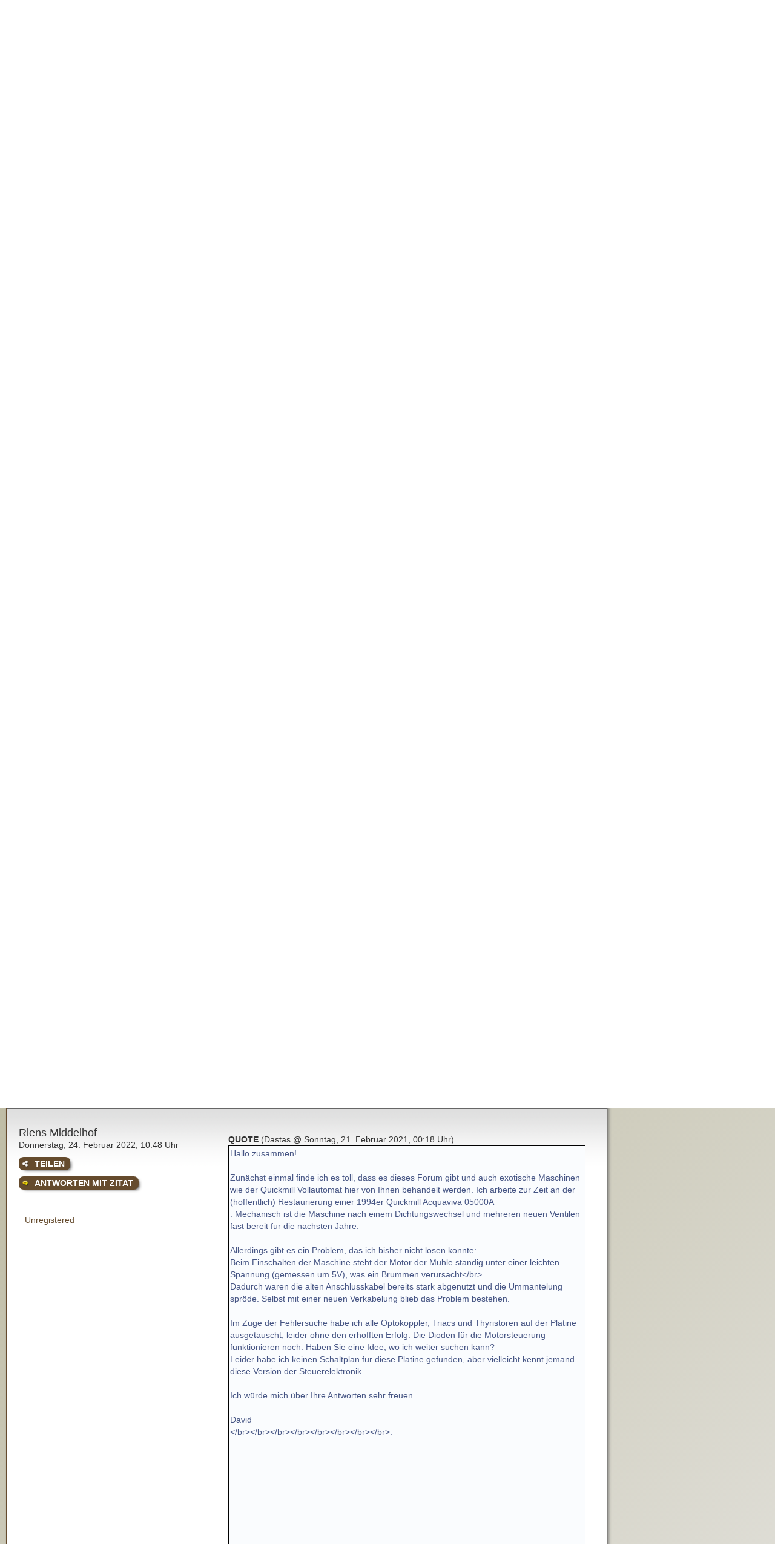

--- FILE ---
content_type: text/html;charset=UTF-8
request_url: https://www.cafetear.org/forums/index.php?s=4b5ea74b7f94e9a3eb7583d57209abb8&showtopic=51846&st=0&
body_size: 11479
content:
<!doctype html>
<html xmlns="http://www.w3.org/1999/xhtml" xml:lang="de" lang="de">
  <head>       
    <title>Kaffeevollautomaten.org | Quickmill 05000A - Motor der Mühle brummt  (Reparatur &amp; Wartung &gt;&gt; Quickmill)</title>
<meta name="keywords" content="kaffeevollautomaten, kaffeevollautomat, jura, saeco, aeg, kaffee, vollautomat, kaffeebohnen, wartung, reparatur, tipps, tests, preisvergleich, hinweise, anleitungen, kaffeemaschine, kaffeemaschinen" />
<meta name="description" content="Forum für Besitzer von Kaffee-Vollautomaten aller Hersteller (z.B. Jura, Saeco, AEG) mit Tests, Tipps, Wartungshinweisen, Preisvergleich und Reparaturanleitungen" />
<meta name="author" content="Kaffeevollautomaten.org" />
<meta name="publisher" content="Kaffeevollautomaten.org" />
<meta name="copyright" content="Kaffeevollautomaten.org" />
<meta name="robots" content="INDEX,FOLLOW" />
<meta name="viewport" content="width=device-width, initial-scale=1.0">
<meta http-equiv="content-type" content="text/html; charset=utf-8" />
<link rel="icon" href="/favicon.ico" type="image/vnd.microsoft.icon">
<link rel="apple-touch-icon" sizes="129x129" href="/bilder/apple-touch-icon.png">
<meta property="og:image:secure_url" content="https://www.kaffeevollautomaten.org/bilder/kaffeevollautomaten300x300.png" />
<meta property="og:type" content="website" />
<meta property="fb:pages" content="183163491864246" />
<script> window.fbAsyncInit = function() { FB.init({ appId: "665420673918673", autoLogAppEvents: true,  xfbml: true, version: "v3.3" }); }; </script><script async defer src="https://connect.facebook.net/en_US/sdk.js"></script>
      
    <style>
      html { background: linear-gradient(135deg, #d3d1c3 0%,#b7b498 24%,#e7e6e3 84%); height: 100%; width: 100%; }
      body { background: transparent url(/bilder/laden.gif) center center no-repeat; height: 100%; width: 100%; }
      footer, #ipbOuterWrap, #mainmenuMobile { display: none; }
    </style>
  </head> 
  <body>
    <div id="mainmenuMobile">
					<ul class="level0 levelid_root submenuAktiv">
					  <li class="mm_forum aktiv aktiv-forum">
						<a href="/forums/" class="mm_forum aktiv aktiv-forum">Forum</a>
						<a onclick="mmMobile( this, 'up', 'forum')" data-ebene="0" class="hassub">&nbsp;</a>
					  </li>
					  <li class="mm_maschinen ">
						<a href="/kaffeemaschinen/" class="mm_maschinen ">Maschinen</a>
						<a onclick="mmMobile( this, 'up', 'hersteller')" data-ebene="0" class="hassub">&nbsp;</a>
					  </li>
					  <li class="mm_roestereien ">
						<a href="/roestereien/" class="mm_roestereien ">Kaffee</a>
 						<a onclick="mmMobile( this, 'up', 'kaffee')" data-ebene="0" class="hassub">&nbsp;</a>
					  </li>
					  <li class="mm_news ">
						<a href="/news/" class="mm_news ">News</a>
 						<a onclick="mmMobile( this, 'up', 'news')" data-ebene="0" class="hasnosub">&nbsp;</a>
					  </li>
					  <!--
					  <li class="mm_meinkv ">
						<a href="/meinkv/" class="hasnosub mm_meinkv " style="padding-right: 20%;">Bewertungen</a>
					  </li>
					  -->
					</ul>
					<ul class="level1 levelid_hersteller" style=""><li><a onclick="mmMobile( this, 'down', 'root')" data-ebene="1" class="hasnosub levelDown">zurück</a></li><li>
							<a href="/kaffeemaschinen/aeg/" style="background-image: url(/kaffeemaschinen/aeg/aeg.gif)" class="hasnosub">AEG</a>
						</li><li>
							<a href="/kaffeemaschinen/alfi/" style="background-image: url(/kaffeemaschinen/alfi/alfi.gif)" class="hasnosub">alfi</a>
						</li><li>
							<a href="/kaffeemaschinen/ariston/" style="background-image: url(/kaffeemaschinen/ariston/ariston.gif)" class="hasnosub">Ariston</a>
						</li><li>
							<a href="/kaffeemaschinen/atag/" style="background-image: url(/kaffeemaschinen/atag/atag.png)" class="hasnosub">ATAG</a>
						</li><li>
							<a href="/kaffeemaschinen/bauknecht/" style="background-image: url(/kaffeemaschinen/bauknecht/bauknecht.gif)" class="hasnosub">Bauknecht</a>
						</li><li>
							<a href="/kaffeemaschinen/bezzera/" style="background-image: url(/kaffeemaschinen/bezzera/bezzera-logo.png)" class="hasnosub">Bezzera</a>
						</li><li>
							<a href="/kaffeemaschinen/bomann/" style="background-image: url(/kaffeemaschinen/bomann/bomann.gif)" class="hasnosub">Bomann</a>
						</li><li>
							<a href="/kaffeemaschinen/bosch/" style="background-image: url(/kaffeemaschinen/bosch/bosch.gif)" class="hasnosub">Bosch</a>
						</li><li>
							<a href="/kaffeemaschinen/bravilor-bonamat/" style="background-image: url(/kaffeemaschinen/bravilor-bonamat/bravillor-bonamat.png)" class="hasnosub">Bravilor Bonamat</a>
						</li><li>
							<a href="/kaffeemaschinen/breville/" style="background-image: url(/kaffeemaschinen/breville/breville.png)" class="hasnosub">Breville</a>
						</li><li>
							<a href="/kaffeemaschinen/cafe_bonitas/" style="background-image: url(/kaffeemaschinen/cafe_bonitas/cafe-bonitas.gif)" class="hasnosub">Café Bonitas</a>
						</li><li>
							<a href="/kaffeemaschinen/cafection/" style="background-image: url(/kaffeemaschinen/cafection/cafection.png)" class="hasnosub">Cafection</a>
						</li><li>
							<a href="/kaffeemaschinen/carimali/" style="background-image: url(/kaffeemaschinen/carimali/carimali.png)" class="hasnosub">Carimali</a>
						</li><li>
							<a href="/kaffeemaschinen/clatronic/" style="background-image: url(/kaffeemaschinen/clatronic/clatronic.gif)" class="hasnosub">Clatronic</a>
						</li><li>
							<a href="/kaffeemaschinen/coffema/" style="background-image: url(/kaffeemaschinen/coffema/coffema.gif)" class="hasnosub">Coffema</a>
						</li><li>
							<a href="/kaffeemaschinen/delonghi/" style="background-image: url(/kaffeemaschinen/delonghi/delonghi.gif)" class="hasnosub">DeLonghi</a>
						</li><li>
							<a href="/kaffeemaschinen/dr-coffee/" style="background-image: url(/kaffeemaschinen/dr-coffee/dr-coffee.png)" class="hasnosub">Dr. Coffee</a>
						</li><li>
							<a href="/kaffeemaschinen/egro/" style="background-image: url(/kaffeemaschinen/egro/egro.png)" class="hasnosub">Egro</a>
						</li><li>
							<a href="/kaffeemaschinen/eversys/" style="background-image: url(/kaffeemaschinen/eversys/eversys.png)" class="hasnosub">Eversys</a>
						</li><li>
							<a href="/kaffeemaschinen/faema/" style="background-image: url(/kaffeemaschinen/faema/faema.gif)" class="hasnosub">Faema</a>
						</li><li>
							<a href="/kaffeemaschinen/franke_bremer/" style="background-image: url(/kaffeemaschinen/franke_bremer/franke.gif)" class="hasnosub">Franke Bremer</a>
						</li><li>
							<a href="/kaffeemaschinen/g3_ferrari/" style="background-image: url(/kaffeemaschinen/g3_ferrari/g3ferrari.gif)" class="hasnosub">G3 Ferrari</a>
						</li><li>
							<a href="/kaffeemaschinen/gaggenau/" style="background-image: url(/kaffeemaschinen/gaggenau/gaggenau.gif)" class="hasnosub">Gaggenau</a>
						</li><li>
							<a href="/kaffeemaschinen/gaggia/" style="background-image: url(/kaffeemaschinen/gaggia/gaggia.gif)" class="hasnosub">Gaggia</a>
						</li><li>
							<a href="/kaffeemaschinen/gorenje/" style="background-image: url(/kaffeemaschinen/gorenje/gorenje.gif)" class="hasnosub">Gorenje</a>
						</li><li>
							<a href="/kaffeemaschinen/heru/" style="background-image: url(/kaffeemaschinen/heru/heru.gif)" class="hasnosub">Heru</a>
						</li><li>
							<a href="/kaffeemaschinen/hgz/" style="background-image: url(/kaffeemaschinen/hgz/hgz.gif)" class="hasnosub">HGZ</a>
						</li><li>
							<a href="/kaffeemaschinen/hlf/" style="background-image: url(/kaffeemaschinen/hlf/hlf.png)" class="hasnosub">HLF</a>
						</li><li>
							<a href="/kaffeemaschinen/illy/" style="background-image: url(/kaffeemaschinen/illy/illy.gif)" class="hasnosub">illy</a>
						</li><li>
							<a href="/kaffeemaschinen/jetinno/" style="background-image: url(/kaffeemaschinen/jetinno/jetinno.png)" class="hasnosub">Jetinno</a>
						</li><li>
							<a href="/kaffeemaschinen/jura/" style="background-image: url(/kaffeemaschinen/jura/jura.gif)" class="hasnosub">Jura</a>
						</li><li>
							<a href="/kaffeemaschinen/kaffeepartner/" style="background-image: url(/kaffeemaschinen/kaffeepartner/kaffeepartner.gif)" class="hasnosub">KaffeePartner</a>
						</li><li>
							<a href="/kaffeemaschinen/kalerm/" style="background-image: url(/kaffeemaschinen/kalerm/kalerm.png)" class="hasnosub">Kalerm</a>
						</li><li>
							<a href="/kaffeemaschinen/kitchen_aid/" style="background-image: url(/kaffeemaschinen/kitchen_aid/kitchenaid.gif)" class="hasnosub">Kitchen Aid</a>
						</li><li>
							<a href="/kaffeemaschinen/krups/" style="background-image: url(/kaffeemaschinen/krups/krups.gif)" class="hasnosub">Krups</a>
						</li><li>
							<a href="/kaffeemaschinen/kueppersbusch/" style="background-image: url(/kaffeemaschinen/kueppersbusch/kueppersbusch.gif)" class="hasnosub">Küppersbusch</a>
						</li><li>
							<a href="/kaffeemaschinen/la-marzocco/" style="background-image: url(/kaffeemaschinen/la-marzocco/la-marzocco.png)" class="hasnosub">La Marzocco</a>
						</li><li>
							<a href="/kaffeemaschinen/la-rhea/" style="background-image: url(/kaffeemaschinen/la-rhea/la-rhea.png)" class="hasnosub">la Rhea</a>
						</li><li>
							<a href="/kaffeemaschinen/la_san_marco/" style="background-image: url(/kaffeemaschinen/la_san_marco/lasanmarco.gif)" class="hasnosub">La San Marco</a>
						</li><li>
							<a href="/kaffeemaschinen/lacimbali/" style="background-image: url(/kaffeemaschinen/lacimbali/lacimbali.gif)" class="hasnosub">LaCimbali</a>
						</li><li>
							<a href="/kaffeemaschinen/macchiavalley/" style="background-image: url(/kaffeemaschinen/macchiavalley/macchiavalley.gif)" class="hasnosub">Macchiavalley</a>
						</li><li>
							<a href="/kaffeemaschinen/magister-sistema-caffe/" style="background-image: url(/kaffeemaschinen/magister-sistema-caffe/magister.png)" class="hasnosub">Magister</a>
						</li><li>
							<a href="/kaffeemaschinen/melitta/" style="background-image: url(/kaffeemaschinen/melitta/melitta.gif)" class="hasnosub">Melitta</a>
						</li><li>
							<a href="/kaffeemaschinen/merol/" style="background-image: url(/kaffeemaschinen/merol/merol.png)" class="hasnosub">Merol</a>
						</li><li>
							<a href="/kaffeemaschinen/miele/" style="background-image: url(/kaffeemaschinen/miele/miele.gif)" class="hasnosub">Miele</a>
						</li><li>
							<a href="/kaffeemaschinen/necta/" style="background-image: url(/kaffeemaschinen/necta/necta.png)" class="hasnosub">Necta</a>
						</li><li>
							<a href="/kaffeemaschinen/neff/" style="background-image: url(/kaffeemaschinen/neff/neff.gif)" class="hasnosub">Neff</a>
						</li><li>
							<a href="/kaffeemaschinen/nivona/" style="background-image: url(/kaffeemaschinen/nivona/nivona.gif)" class="hasnosub">Nivona</a>
						</li><li>
							<a href="/kaffeemaschinen/panasonic/" style="background-image: url(/kaffeemaschinen/panasonic/panasonic.gif)" class="hasnosub">Panasonic</a>
						</li><li>
							<a href="/kaffeemaschinen/philips/" style="background-image: url(/kaffeemaschinen/philips/philips.gif)" class="hasnosub">Philips</a>
						</li><li>
							<a href="/kaffeemaschinen/poccino/" style="background-image: url(/kaffeemaschinen/poccino/poccino.gif)" class="hasnosub">Poccino</a>
						</li><li>
							<a href="/kaffeemaschinen/quick_mill/" style="background-image: url(/kaffeemaschinen/quick_mill/quick_mill.gif)" class="hasnosub">Quick Mill</a>
						</li><li>
							<a href="/kaffeemaschinen/rancilio/" style="background-image: url(/kaffeemaschinen/rancilio/5d62eb2e473595ee700927012fa135fe.png)" class="hasnosub">Rancilio</a>
						</li><li>
							<a href="/kaffeemaschinen/rocket/" style="background-image: url(/kaffeemaschinen/rocket/Screenshot2020-12-08130637.png)" class="hasnosub">Rocket</a>
						</li><li>
							<a href="/kaffeemaschinen/rotel/" style="background-image: url(/kaffeemaschinen/rotel/rotel.gif)" class="hasnosub">Rotel</a>
						</li><li>
							<a href="/kaffeemaschinen/rowenta/" style="background-image: url(/kaffeemaschinen/rowenta/rowenta.gif)" class="hasnosub">Rowenta</a>
						</li><li>
							<a href="/kaffeemaschinen/russell_hobbs/" style="background-image: url(/kaffeemaschinen/russell_hobbs/russellhobbs.gif)" class="hasnosub">Russell Hobbs</a>
						</li><li>
							<a href="/kaffeemaschinen/saeco/" style="background-image: url(/kaffeemaschinen/saeco/saeco.gif)" class="hasnosub">Saeco</a>
						</li><li>
							<a href="/kaffeemaschinen/schaerer/" style="background-image: url(/kaffeemaschinen/schaerer/schaerer.gif)" class="hasnosub">Schaerer</a>
						</li><li>
							<a href="/kaffeemaschinen/servomat_steigler__rheavendors/" style="background-image: url(/kaffeemaschinen/servomat_steigler__rheavendors/servomat-steigler_rheavendors.gif)" class="hasnosub">Servomat Steigler / Rheavendors</a>
						</li><li>
							<a href="/kaffeemaschinen/severin/" style="background-image: url(/kaffeemaschinen/severin/severin.gif)" class="hasnosub">Severin</a>
						</li><li>
							<a href="/kaffeemaschinen/siemens/" style="background-image: url(/kaffeemaschinen/siemens/siemens.gif)" class="hasnosub">Siemens</a>
						</li><li>
							<a href="/kaffeemaschinen/simonelli/" style="background-image: url(/kaffeemaschinen/simonelli/simonelli.gif)" class="hasnosub">Simonelli</a>
						</li><li>
							<a href="/kaffeemaschinen/solac/" style="background-image: url(/kaffeemaschinen/solac/solac.gif)" class="hasnosub">solac</a>
						</li><li>
							<a href="/kaffeemaschinen/solis/" style="background-image: url(/kaffeemaschinen/solis/solis.gif)" class="hasnosub">Solis</a>
						</li><li>
							<a href="/kaffeemaschinen/spengler/" style="background-image: url(/kaffeemaschinen/spengler/spengler.png)" class="hasnosub">Spengler</a>
						</li><li>
							<a href="/kaffeemaschinen/spidem/" style="background-image: url(/kaffeemaschinen/spidem/spidem.gif)" class="hasnosub">Spidem</a>
						</li><li>
							<a href="/kaffeemaschinen/tchibo/" style="background-image: url(/kaffeemaschinen/tchibo/tchibo.png)" class="hasnosub">Tchibo</a>
						</li><li>
							<a href="/kaffeemaschinen/thermoplan/" style="background-image: url(/kaffeemaschinen/thermoplan/thermoplan.gif)" class="hasnosub">Thermoplan</a>
						</li><li>
							<a href="/kaffeemaschinen/turmix/" style="background-image: url(/kaffeemaschinen/turmix/turmix.gif)" class="hasnosub">Turmix</a>
						</li><li>
							<a href="/kaffeemaschinen/unold/" style="background-image: url(/kaffeemaschinen/unold/unold.gif)" class="hasnosub">Unold</a>
						</li><li>
							<a href="/kaffeemaschinen/vki/" style="background-image: url(/kaffeemaschinen/vki/vki.png)" class="hasnosub">VKI</a>
						</li><li>
							<a href="/kaffeemaschinen/wega/" style="background-image: url(/kaffeemaschinen/wega/wega.gif)" class="hasnosub">Wega</a>
						</li><li>
							<a href="/kaffeemaschinen/wik/" style="background-image: url(/kaffeemaschinen/wik/wik.gif)" class="hasnosub">WIK</a>
						</li><li>
							<a href="/kaffeemaschinen/wittenborg/" style="background-image: url(/kaffeemaschinen/wittenborg/wittenborg.gif)" class="hasnosub">Wittenborg</a>
						</li><li>
							<a href="/kaffeemaschinen/wmf/" style="background-image: url(/kaffeemaschinen/wmf/wmf.gif)" class="hasnosub">WMF</a>
						</li></ul><ul class="level1 levelid_kaffee" style=""><li><a onclick="mmMobile( this, 'down', 'root')" data-ebene="1" class="hasnosub levelDown">zurück</a></li><li>
							<a href="/roestereien/index.php?c=A" class="hasnosub">Röstereien mit A&#8230;</a>
						</li><li>
							<a href="/roestereien/index.php?c=B" class="hasnosub">Röstereien mit B&#8230;</a>
						</li><li>
							<a href="/roestereien/index.php?c=C" class="hasnosub">Röstereien mit C&#8230;</a>
						</li><li>
							<a href="/roestereien/index.php?c=D" class="hasnosub">Röstereien mit D&#8230;</a>
						</li><li>
							<a href="/roestereien/index.php?c=E" class="hasnosub">Röstereien mit E&#8230;</a>
						</li><li>
							<a href="/roestereien/index.php?c=F" class="hasnosub">Röstereien mit F&#8230;</a>
						</li><li>
							<a href="/roestereien/index.php?c=G" class="hasnosub">Röstereien mit G&#8230;</a>
						</li><li>
							<a href="/roestereien/index.php?c=H" class="hasnosub">Röstereien mit H&#8230;</a>
						</li><li>
							<a href="/roestereien/index.php?c=I" class="hasnosub">Röstereien mit I&#8230;</a>
						</li><li>
							<a href="/roestereien/index.php?c=J" class="hasnosub">Röstereien mit J&#8230;</a>
						</li><li>
							<a href="/roestereien/index.php?c=K" class="hasnosub">Röstereien mit K&#8230;</a>
						</li><li>
							<a href="/roestereien/index.php?c=L" class="hasnosub">Röstereien mit L&#8230;</a>
						</li><li>
							<a href="/roestereien/index.php?c=M" class="hasnosub">Röstereien mit M&#8230;</a>
						</li><li>
							<a href="/roestereien/index.php?c=N" class="hasnosub">Röstereien mit N&#8230;</a>
						</li><li>
							<a href="/roestereien/index.php?c=O" class="hasnosub">Röstereien mit O&#8230;</a>
						</li><li>
							<a href="/roestereien/index.php?c=P" class="hasnosub">Röstereien mit P&#8230;</a>
						</li><li>
							<a href="/roestereien/index.php?c=Q" class="hasnosub">Röstereien mit Q&#8230;</a>
						</li><li>
							<a href="/roestereien/index.php?c=R" class="hasnosub">Röstereien mit R&#8230;</a>
						</li><li>
							<a href="/roestereien/index.php?c=S" class="hasnosub">Röstereien mit S&#8230;</a>
						</li><li>
							<a href="/roestereien/index.php?c=T" class="hasnosub">Röstereien mit T&#8230;</a>
						</li><li>
							<a href="/roestereien/index.php?c=U" class="hasnosub">Röstereien mit U&#8230;</a>
						</li><li>
							<a href="/roestereien/index.php?c=V" class="hasnosub">Röstereien mit V&#8230;</a>
						</li><li>
							<a href="/roestereien/index.php?c=W" class="hasnosub">Röstereien mit W&#8230;</a>
						</li><li>
							<a href="/roestereien/index.php?c=X" class="hasnosub">Röstereien mit X&#8230;</a>
						</li><li>
							<a href="/roestereien/index.php?c=Y" class="hasnosub">Röstereien mit Y&#8230;</a>
						</li><li>
							<a href="/roestereien/index.php?c=Z" class="hasnosub">Röstereien mit Z&#8230;</a>
						</li><li>
							<a href="/roestereien/index.php?c=0" class="hasnosub">Röstereien mit 123&#8230;</a>
						</li></ul><ul class="level1 levelid_forum" style="display: none;"><li><a onclick="mmMobile( this, 'down', 'root')" data-ebene="1" class="hasnosub levelDown">zurück</a></li><li>
							<a href="https://www.kaffeevollautomaten.org/forums/index.php?s=2522f27ee472cab61ef7c2f366099ad7&amp;c=3">Tipps &amp; Fragen</a>
  						  	<a onclick="mmMobile( this, 'up', '3')" data-ebene="1" class="hassub">&nbsp;</a>						
						</li><li>
							<a href="https://www.kaffeevollautomaten.org/forums/index.php?s=2522f27ee472cab61ef7c2f366099ad7&amp;c=2">Empfehlungen und Erfahrungen</a>
  						  	<a onclick="mmMobile( this, 'up', '2')" data-ebene="1" class="hassub">&nbsp;</a>						
						</li><li>
							<a href="https://www.kaffeevollautomaten.org/forums/index.php?s=2522f27ee472cab61ef7c2f366099ad7&amp;c=4">Reparatur &amp; Wartung</a>
  						  	<a onclick="mmMobile( this, 'up', '4')" data-ebene="1" class="hassub">&nbsp;</a>						
						</li><li>
							<a href="https://www.kaffeevollautomaten.org/forums/index.php?s=2522f27ee472cab61ef7c2f366099ad7&amp;c=5">Kummerkasten</a>
  						  	<a onclick="mmMobile( this, 'up', '5')" data-ebene="1" class="hassub">&nbsp;</a>						
						</li></ul><ul class="level2 levelid_3" style="">  <li><a onclick="mmMobile( this, 'down', 'forum')" data-ebene="2" class="hasnosub levelDown">zurück</a></li>  <li><a href="https://www.kaffeevollautomaten.org/forums/index.php?s=2522f27ee472cab61ef7c2f366099ad7&amp;showforum=5" class="hasnosub" style="">Allgemein</a></li>  <li><a href="https://www.kaffeevollautomaten.org/forums/index.php?s=2522f27ee472cab61ef7c2f366099ad7&amp;showforum=6" class="hasnosub" style="">Kaffee &amp; Konsorten</a></li>  <li><a href="https://www.kaffeevollautomaten.org/forums/index.php?s=2522f27ee472cab61ef7c2f366099ad7&amp;showforum=7" class="hasnosub" style="">Wasser &amp; Kalk</a></li>  <li><a href="https://www.kaffeevollautomaten.org/forums/index.php?s=2522f27ee472cab61ef7c2f366099ad7&amp;showforum=8" class="hasnosub" style="">Milch &amp; Aufschäumen</a></li>  <li><a href="https://www.kaffeevollautomaten.org/forums/index.php?s=2522f27ee472cab61ef7c2f366099ad7&amp;showforum=9" class="hasnosub" style="">Form &amp; Farbe</a></li>  <li><a href="https://www.kaffeevollautomaten.org/forums/index.php?s=2522f27ee472cab61ef7c2f366099ad7&amp;showforum=19" class="hasnosub" style="">Reinigung &amp; Pflege</a></li>  <li><a href="https://www.kaffeevollautomaten.org/forums/index.php?s=2522f27ee472cab61ef7c2f366099ad7&amp;showforum=18" class="hasnosub" style="">Tipps zum Kaufen und Verkaufen</a></li></ul><ul class="level2 levelid_2" style="">  <li><a onclick="mmMobile( this, 'down', 'forum')" data-ebene="2" class="hasnosub levelDown">zurück</a></li>  <li><a href="https://www.kaffeevollautomaten.org/forums/index.php?s=2522f27ee472cab61ef7c2f366099ad7&amp;showforum=2" class="hasnosub" style="">Allgemein</a></li>  <li><a href="https://www.kaffeevollautomaten.org/forums/index.php?s=2522f27ee472cab61ef7c2f366099ad7&amp;showforum=4" class="hasnosub" style="">AEG</a></li>  <li><a href="https://www.kaffeevollautomaten.org/forums/index.php?s=2522f27ee472cab61ef7c2f366099ad7&amp;showforum=3" class="hasnosub" style="">DeLonghi</a></li>  <li><a href="https://www.kaffeevollautomaten.org/forums/index.php?s=2522f27ee472cab61ef7c2f366099ad7&amp;showforum=23" class="hasnosub" style="">Gaggia</a></li>  <li><a href="https://www.kaffeevollautomaten.org/forums/index.php?s=2522f27ee472cab61ef7c2f366099ad7&amp;showforum=24" class="hasnosub" style="">Jura</a></li>  <li><a href="https://www.kaffeevollautomaten.org/forums/index.php?s=2522f27ee472cab61ef7c2f366099ad7&amp;showforum=25" class="hasnosub" style="">Krups</a></li>  <li><a href="https://www.kaffeevollautomaten.org/forums/index.php?s=2522f27ee472cab61ef7c2f366099ad7&amp;showforum=32" class="hasnosub" style="">Melitta</a></li>  <li><a href="https://www.kaffeevollautomaten.org/forums/index.php?s=2522f27ee472cab61ef7c2f366099ad7&amp;showforum=26" class="hasnosub" style="">Nivona</a></li>  <li><a href="https://www.kaffeevollautomaten.org/forums/index.php?s=2522f27ee472cab61ef7c2f366099ad7&amp;showforum=30" class="hasnosub" style="">Quickmill</a></li>  <li><a href="https://www.kaffeevollautomaten.org/forums/index.php?s=2522f27ee472cab61ef7c2f366099ad7&amp;showforum=27" class="hasnosub" style="">Saeco</a></li>  <li><a href="https://www.kaffeevollautomaten.org/forums/index.php?s=2522f27ee472cab61ef7c2f366099ad7&amp;showforum=28" class="hasnosub" style="">Siemens</a></li>  <li><a href="https://www.kaffeevollautomaten.org/forums/index.php?s=2522f27ee472cab61ef7c2f366099ad7&amp;showforum=29" class="hasnosub" style="">Sonstige</a></li></ul><ul class="level2 levelid_4" style="">  <li><a onclick="mmMobile( this, 'down', 'forum')" data-ebene="2" class="hasnosub levelDown">zurück</a></li>  <li><a href="https://www.kaffeevollautomaten.org/forums/index.php?s=2522f27ee472cab61ef7c2f366099ad7&amp;showforum=10" class="hasnosub" style="">Allgemein</a></li>  <li><a href="https://www.kaffeevollautomaten.org/forums/index.php?s=2522f27ee472cab61ef7c2f366099ad7&amp;showforum=11" class="hasnosub" style="">AEG</a></li>  <li><a href="https://www.kaffeevollautomaten.org/forums/index.php?s=2522f27ee472cab61ef7c2f366099ad7&amp;showforum=12" class="hasnosub" style="">DeLonghi</a></li>  <li><a href="https://www.kaffeevollautomaten.org/forums/index.php?s=2522f27ee472cab61ef7c2f366099ad7&amp;showforum=20" class="hasnosub" style="">Gaggia</a></li>  <li><a href="https://www.kaffeevollautomaten.org/forums/index.php?s=2522f27ee472cab61ef7c2f366099ad7&amp;showforum=13" class="hasnosub" style="">Jura</a></li>  <li><a href="https://www.kaffeevollautomaten.org/forums/index.php?s=2522f27ee472cab61ef7c2f366099ad7&amp;showforum=14" class="hasnosub" style="">Krups</a></li>  <li><a href="https://www.kaffeevollautomaten.org/forums/index.php?s=2522f27ee472cab61ef7c2f366099ad7&amp;showforum=33" class="hasnosub" style="">Melitta</a></li>  <li><a href="https://www.kaffeevollautomaten.org/forums/index.php?s=2522f27ee472cab61ef7c2f366099ad7&amp;showforum=21" class="hasnosub" style="">Nivona</a></li>  <li><a href="https://www.kaffeevollautomaten.org/forums/index.php?s=2522f27ee472cab61ef7c2f366099ad7&amp;showforum=31" class="hasnosub" style="">Quickmill</a></li>  <li><a href="https://www.kaffeevollautomaten.org/forums/index.php?s=2522f27ee472cab61ef7c2f366099ad7&amp;showforum=15" class="hasnosub" style="">Saeco</a></li>  <li><a href="https://www.kaffeevollautomaten.org/forums/index.php?s=2522f27ee472cab61ef7c2f366099ad7&amp;showforum=16" class="hasnosub" style="">Siemens</a></li>  <li><a href="https://www.kaffeevollautomaten.org/forums/index.php?s=2522f27ee472cab61ef7c2f366099ad7&amp;showforum=17" class="hasnosub" style="">Sonstige</a></li></ul><ul class="level2 levelid_5" style="">  <li><a onclick="mmMobile( this, 'down', 'forum')" data-ebene="2" class="hasnosub levelDown">zurück</a></li>  <li><a href="https://www.kaffeevollautomaten.org/forums/index.php?s=2522f27ee472cab61ef7c2f366099ad7&amp;showforum=22" class="hasnosub" style="">Fragen, Wünsche, Anregungen</a></li></ul>                    

				</div>
    <div id="ipbOuterWrap">
      <!-- <div class="ad_right"><ins class="adsbygoogle" style="display:block" data-ad-client="ca-pub-8088580195552786" data-ad-slot="1874418092" data-ad-format="auto" data-full-width-responsive="true"></ins></div> -->
      <div id="ipbInnerWrap">
        <header>
          <script>
					function buddy_pop() { window.open("index.php?act=buddy&s=2522f27ee472cab61ef7c2f366099ad7","BrowserBuddy","width=250,height=500,resizable=yes,scrollbars=yes"); }
					function chat_pop(cw,ch)  { window.open("index.php?s=2522f27ee472cab61ef7c2f366099ad7&act=chat&pop=1","Chat","width="+cw+",height="+ch+",resizable=yes,scrollbars=yes"); }
					function multi_page_jump( url_bit, total_posts, per_page ) {
						pages = 1; cur_st = parseInt("0"); cur_page  = 1;
						if ( total_posts % per_page == 0 ) { pages = total_posts / per_page; }
						 else { pages = Math.ceil( total_posts / per_page ); }
						msg = "Bitte gib eine Seitennummer ein zwischen 1 und" + " " + pages;
						if ( cur_st > 0 ) { cur_page = cur_st / per_page; cur_page = cur_page -1; }
						show_page = 1;
						if ( cur_page < pages )  { show_page = cur_page + 1; }
						if ( cur_page >= pages ) { show_page = cur_page - 1; }
						 else { show_page = cur_page + 1; }
						userPage = prompt( msg, show_page );
						if ( userPage > 0  ) {
							if ( userPage < 1 )     {    userPage = 1;  }
							if ( userPage > pages ) { userPage = pages; }
							if ( userPage == 1 )    {     start = 0;    }
							else { start = (userPage - 1) * per_page; }
							window.location = url_bit + "&st=" + start;
						}
					}
				</script>		 
				<div class="container">
					<div id="topwrap">
						<div class="row hidden-md hidden-lg" id="mobilemenu">
						  <div class="col-xs-6 vollautomat" id="mobilemenuhome" onclick="document.location='https://www.kaffeevollautomaten.org'"></div>
						  <div class="col-xs-1 pull-right" id="mobilemenuicon"></div>
						  <div class="col-xs-1 pull-right" id="mobilesucheicon"></div>
						  <div class="col-xs-1 pull-right" id="mobilemembericon"></div>
						</div>
	
						<div class="row" id="member_bar">
							<script>
				var TOvergleich;
				
				function Vergleich(act) {
				 var tag = document.getElementById("vergleich");
				
				 if(act==1) {
					tag.className = "vergleich_an";
					window.clearTimeout(TOvergleich);
				 } else {
					TOvergleich = window.setTimeout("VergleichAusblenden()", 500);
				 }
				}
				
				function VergleichAusblenden() {
				 var tag = document.getElementById("vergleich");
				 tag.className = "vergleich_aus";
				}
				</script>
			   <div class="col-md-12 col-xs-12" id="userlinks">
				   <ul style="width: 100%; padding-right: 2em;">
					 <li id="user"><a href="https://www.kaffeevollautomaten.org/forums/index.php?s=2522f27ee472cab61ef7c2f366099ad7&amp;act=Reg&amp;CODE=00">Willkommen Gast</a></li>
					 <li><a href="https://www.kaffeevollautomaten.org/forums/index.php?s=2522f27ee472cab61ef7c2f366099ad7&amp;act=Login&amp;CODE=00">Einloggen</a></li>
					 <li><a href="https://www.kaffeevollautomaten.org/forums/index.php?s=2522f27ee472cab61ef7c2f366099ad7&amp;act=Reg&amp;CODE=00">Registrieren</a></li>
                     <li style="float:right;"><a href="https://www.buymeacoffee.com/bean2cup" target="_blank" style="color:#654b2d!important;" class="btn btn-light btn-sm">Buy me a coffee</a></li>                     
				   </ul>
			   </div>
						</div>
						
						<div class="row" style="max-width: 992px;">
						  <div id="logo" class="col-md-4 col-xs-12 hidden-xs hidden-sm">
							<a href="https://www.kaffeevollautomaten.org"><img src="/bilder/vollautomat.png" alt="Kaffeevollautomaten.org" title="Kaffeevollautomaten.org Startseite" /></a>
						  </div>
						  <div id="suche" class="col-md-8 col-xs-12 suche hidden-xs hidden-sm text-center">
							  <form action="/forums/index.php?act=Search&amp;CODE=01" method="post" name="h_sForm">
					<div>
						<input placeholder="Forenbeitrag suchen" type="text" maxlength="100" id="forenbeitrag_suchen" name="keywords" /><button type="submit" title="Suche"></button>
						<a href="/forums/index.php?act=Search&amp;f=">Erweiterte Suche</a>
						 <input type="hidden" name="prune" value="0" />
								<input type="hidden" name="prune_type" value="newer" />
								<input type="hidden" name="search_in" value="posts" />
								<input type="hidden" name="result_type" value="topics" />
								<input type="hidden" name="sort_key" value="last_post" />
								<input type="hidden" name="sort_order" value="desc" />
								<input type="hidden" name="forums" value="all" />
					</div>
				</form>
						  </div>
						</div>
					</div>
									
					<div class="row" id="suchemobil">
					  <div class="col-xs-12 suche">
						  <form action="/forums/index.php?act=Search&amp;CODE=01" method="post" name="h_sForm">
					<div>
						<input placeholder="Forenbeitrag suchen" type="text" maxlength="100" id="forenbeitrag_suchen" name="keywords" /><button type="submit" title="Suche"></button>
						<a href="/forums/index.php?act=Search&amp;f="><img src="/forums/images/suchoptionen.png" alt="Erweiterte Suche" title="Erweiterte Suche" /></a>
						 <input type="hidden" name="prune" value="0" />
								<input type="hidden" name="prune_type" value="newer" />
								<input type="hidden" name="search_in" value="posts" />
								<input type="hidden" name="result_type" value="topics" />
								<input type="hidden" name="sort_key" value="last_post" />
								<input type="hidden" name="sort_order" value="desc" />
								<input type="hidden" name="forums" value="all" />
					</div>
				</form>
					  </div>
					</div>										
			  </div> 
        </header>
	    <div class="ad_top"><ins class="adsbygoogle" style="display:block" data-ad-client="ca-pub-8088580195552786" data-ad-slot="1874418092" data-ad-format="auto" data-full-width-responsive="true"></ins></div>
        <nav class="hidden-xs hidden-sm" id="mainmenu">
					<div class="row">
					  <div class="col-md-12 col-xs-12">
					    <ul>
						  <li>
						  	<a href="/forums/" class="mm_forum aktiv aktiv-forum">Forum</a>
						  </li>
						  <li>
						  	<a href="/kaffeemaschinen/" class="mm_maschinen ">Maschinen</a>
						  </li>
						  <li>
						    <a href="/roestereien/" class="mm_roestereien ">Kaffee</a>
						  </li>
						  <li>
						    <a href="/news/" class="mm_news ">News</a>
						  </li>
						  <!--
						  <li>
						    <a href="/meinkv/" class="mm_meinkv ">Bewertungen</a>
						  </li>
						  -->
						</ul>
					  </div>				
					</div>					  			    					  			    
				</nav>
        <div id="ipbwrapper">      
          <script>
    <!--
    
    function link_to_post(pid)
    {
    	temp = prompt( "Kopiere den direkten link zu dem Beitrag um ihn in der Zwischenablage zu speichern", "https://www.kaffeevollautomaten.org/forums/index.php?s=2522f27ee472cab61ef7c2f366099ad7&amp;showtopic=51846&view=findpost&p=" + pid );
    	return false;
    }
	
    function copy_link_to_post()
    {
		var post_id = $("#btn_copy_link").data("post_id");

    	hideShareOptions();

		if( !post_id ) {
			return;
		} else {
			prompt( "Kopiere den direkten link zu dem Beitrag um ihn in der Zwischenablage zu speichern", "https://www.kaffeevollautomaten.org/forums/index.php?s=2522f27ee472cab61ef7c2f366099ad7&amp;showtopic=51846&view=findpost&p=" + post_id );
		}

    	return false;
    }

    function spam_post(theURL) {
       if (confirm("Diesen Eintrag als SPAM melden?")) {
          window.location.href=theURL;
       }
    }
	    
    function delete_post(theURL) {
       if (confirm("Bist Du sicher, dass diese Nachricht gelöscht werden soll?")) {
          window.location.href=theURL;
       }
       else {
          alert ("Es wurde keine Aktion ausgeführt");
       } 
    }
    
    function PopUp(url, name, width,height,center,resize,scroll,posleft,postop) {
    if (posleft != 0) { x = posleft }
    if (postop  != 0) { y = postop  }

    if (!scroll) { scroll = 1 }
    if (!resize) { resize = 1 }

    if ((parseInt (navigator.appVersion) >= 4 ) && (center)) {
      X = (screen.width  - width ) / 2;
      Y = (screen.height - height) / 2;
    }
    if (scroll != 0) { scroll = 1 }

    var Win = window.open( url, name, "width="+width+",height="+height+",top="+Y+",left="+X+",resizable="+resize+",scrollbars="+scroll+",location=no,directories=no,status=no,menubar=no,toolbar=no");
	}
	
	function ShowHide(id1, id2) {
	  if (id1 != "") expMenu(id1);
	  if (id2 != "") expMenu(id2);
	}
	
	function expMenu(id) {
	  var itm = null;
	  if (document.getElementById) {
		itm = document.getElementById(id);
	  } else if (document.all){
		itm = document.all[id];
	  } else if (document.layers){
		itm = document.layers[id];
	  }
	
	  if (!itm) {
	   // do nothing
	  }
	  else if (itm.style) {
		if (itm.style.display == "none") { itm.style.display = ""; }
		else { itm.style.display = "none"; }
	  }
	  else { itm.visibility = "show"; }
	}
    //-->
    </script>
<a name="top"></a>


<div class="row navtitle hidden-xs hidden-sm">
    <div class="col-md-12 col-xs-12">
        <ul class="navstrip"><li><a href='https://www.kaffeevollautomaten.org/forums/index.php?s=2522f27ee472cab61ef7c2f366099ad7&amp;act=idx'>&nbsp;</a></li><li><a href='https://www.kaffeevollautomaten.org/forums/index.php?s=2522f27ee472cab61ef7c2f366099ad7&amp;act=SC&amp;c=4'>Reparatur &amp; Wartung</a></li><li><a href='https://www.kaffeevollautomaten.org/forums/index.php?s=2522f27ee472cab61ef7c2f366099ad7&amp;showforum=31'>Quickmill</a></li></ul>
    </div>     
</div>

<div class="row aktionen">
  <div class="col-md-3 col-xs-6">
    <p class="text-center"><a class="btn btn-kv btn-back" style="background-color: #999 !important;" title="zurück" href="https://www.kaffeevollautomaten.org/forums/index.php?s=2522f27ee472cab61ef7c2f366099ad7&amp;showforum=31">zurück</a></p>
  </div>    
  <div class="col-md-3 col-xs-6">
    <p class="text-center"><button type="button" class="btn btn-kv btn-add_reply" onclick="document.location='https://www.kaffeevollautomaten.org/forums/index.php?s=2522f27ee472cab61ef7c2f366099ad7&amp;act=Post&amp;CODE=02&amp;f=31&amp;t=51846'">Antworten</button> <!--IBF.QUICK_REPLY_CLOSED--></p>
  </div>    
  <div class="col-md-3 col-xs-6 pull-right">
    <p class="text-center"><a class="btn btn-kv btn-new_topic" title="Ein neues Thema starten" href="https://www.kaffeevollautomaten.org/forums/index.php?s=2522f27ee472cab61ef7c2f366099ad7&amp;act=Post&amp;CODE=00&amp;f=31">Neuer Beitrag</a></p>
  </div>    
  <div class="col-md-3 col-xs-6 pull-right">
    <p class="text-center"><button type="button" class="btn btn-kv btn-new_poll" onclick="document.location='https://www.kaffeevollautomaten.org/forums/index.php?s=2522f27ee472cab61ef7c2f366099ad7&amp;act=Post&amp;CODE=10&amp;f=31'">Neue Umfrage</button></p>
  </div>    
  
</div>

<div class="row maintitle">
    <div class="col-md-12 col-xs-12">
		<h1>Quickmill 05000A - Motor der Mühle brummt</h1>
        
    </div>    
</div>

<!--{IBF.POLL}--><!--Begin Msg Number 123289-->
					<script type="application/ld+json">{"@context":"http:\/\/schema.org","@type":"DiscussionForumPosting","headline":"Quickmill 05000A - Motor der M\u00fchle brummt","image":"https:\/\/www.kaffeevollautomaten.org\/forums\/uploads\/post-31-1613859504.jpg","genre":"Informational Reviews Instructional","keywords":"Reparatur &amp; Wartung, Quickmill, Quickmill, 05000A, -, Motor, der, M\u00fchle, brummt","wordcount":189,"publisher":{"@type":"Organization","name":"Kaffeevollautomaten.org","logo":{"@type":"ImageObject","url":"https:\/\/www.cafetear.org\/bilder\/kaffeevollautomaten.jpg"}},"url":"https:\/\/www.cafetear.org\/forums\/index.php?showtopic=51846&st=0&#entry123289","datePublished":"2021-02-20","dateCreated":"2021-02-20","dateModified":"2021-02-20","description":"","articleBody":" Hallo zusammen&#33;Erst einmal finde ich es gro\u00dfartig, dass es dieses Forum gibt und auch exotische Maschinen wie die Quickmill Vollautomaten hier von Euch behandelt werden. Ich bin gerade dabei, eine Quickmill Acquaviva 05000A aus dem Jahre 1994 (hoffentlich) wieder fit zu machen.Mechanisch ist die Maschine nach einem Dichtungstausch und diversen neuen Ventilen fast wieder bereit f\u00fcr die n\u00e4chsten Jahre.Allerdings gibt es ein Problem, das ich bisher nicht l\u00f6sen konnte:Beim Einschalten der Maschine steht der Motor der M\u00fchle st\u00e4ndig unter einer leichten Spannung (gemessen um die 5V), was ein Brummen verursacht. Die alten Anschlusskabel waren deswegen bereits stark verschlissen und die Mantelung br\u00fcchig, auch mit neuer Verkabelung besteht das Problem weiterhin.Im Zuge der Fehlersuche habe ich s\u00e4mtliche Optokoppler, Triacs und Thyristoren auf der Platine ersetzt, leider ohne den erhofften Erfolg. Die Dioden f\u00fcr die Motorsteuerung funktionieren noch. H\u00e4ttet Ihr eine Idee, wo ich noch weitersuchen k\u00f6nnte?Leider habe ich f\u00fcr diese Platine keinen Schaltplan gefunden, aber vielleicht kennt ja jemand diese Version der Steuerelektronik.\u00dcber Eure Antworten w\u00fcrde ich mich sehr freuen.David ","author":{"@type":"Person","name":"Dastas"},"mainEntity":{"@type":"Person","name":"Dastas"}}</script>
					<a name="entry123289"></a>
					<div class="row" style="margin: 0; padding: 0;">
						<div class="col-md-4 col-sm-12 singlePostHeader"> 
							<div class="row topic poster">
								<div class="col-md-12 col-sm-6 col-xs-6">
									<!-- POSTED DATE DIV -->
									<h4><a href="https://www.kaffeevollautomaten.org/forums/index.php?s=2522f27ee472cab61ef7c2f366099ad7&amp;showuser=37188">Dastas</a> </h4>
									<p style="postdatum" title="Geschrieben am:">Sonntag, 21. Februar 2021, 00:18 Uhr</p>
									<p class="share"><button type="button" class="btn btn-kv btn-kvSmall btn-share shareButton" data-post_id="123289">teilen</button>  <button type="button"
						data-id="37188" 
						data-name="Dastas" 
						data-email="0"
						data-homepage=""
					class="btn btn-kv btn-kvSmall btn-profile contactButton" >Kontakt</button>    <button type="button" class="btn btn-kv btn-kvSmall btn-quote" onclick="document.location='https://www.kaffeevollautomaten.org/forums/index.php?s=2522f27ee472cab61ef7c2f366099ad7&amp;act=Post&amp;CODE=06&amp;f=31&amp;t=51846&amp;p=123289'">Antworten mit Zitat</button>  </p>
								</div>    
								<div class="col-md-12 col-sm-6 col-xs-6 postdetails">
										<p class="hidden-sm hidden-xs">&nbsp;</p>
										<p style="padding-left: 0;"><img src='https://www.kaffeevollautomaten.org/forums/html/team_icons/kaffeebohne1.png' alt='*' /></p>
										<p>Kaffeetrinker</p>
										
										<p>Gruppe: Mitglieder</p>
										<p>Beiträge: 2</p>
										<p>Mitgliedsnummer.: 37188</p>
										<p>Mitglied seit: 29.01.2020</p>
										
										
										
									</p>
								</div>    
							</div>
						</div>            
						<div class="col-md-8 col-sm-12 singlePost">
							<div class="row topic post">
							  <!-- THE POST 123289 -->
							  <div class="col-md-12 col-xs-12">
								<p class="postcolor"> Hallo zusammen&#33;<br /><br />Erst einmal finde ich es großartig, dass es dieses Forum gibt und auch exotische Maschinen wie die Quickmill Vollautomaten hier von Euch behandelt werden. Ich bin gerade dabei, eine Quickmill Acquaviva 05000A aus dem Jahre 1994 (hoffentlich) wieder fit zu machen.<br />Mechanisch ist die Maschine nach einem Dichtungstausch und diversen neuen Ventilen fast wieder bereit für die nächsten Jahre.<br /><br />Allerdings gibt es ein Problem, das ich bisher nicht lösen konnte:<br />Beim Einschalten der Maschine steht der Motor der Mühle ständig unter einer leichten Spannung (gemessen um die 5V), was ein Brummen verursacht. Die alten Anschlusskabel waren deswegen bereits stark verschlissen und die Mantelung brüchig, auch mit neuer Verkabelung besteht das Problem weiterhin.<br /><br />Im Zuge der Fehlersuche habe ich sämtliche Optokoppler, Triacs und Thyristoren auf der Platine ersetzt, leider ohne den erhofften Erfolg. Die Dioden für die Motorsteuerung funktionieren noch. Hättet Ihr eine Idee, wo ich noch weitersuchen könnte?<br />Leider habe ich für diese Platine keinen Schaltplan gefunden, aber vielleicht kennt ja jemand diese Version der Steuerelektronik.<br /><br />Über Eure Antworten würde ich mich sehr freuen.<br /><br />David<br />   <figure>
	<a href="https://www.kaffeevollautomaten.org/forums/uploads/post-31-1613859504.jpg" target="_blank"><img src="https://www.kaffeevollautomaten.org/forums/uploads/post-31-1613859504.jpg" class="attach" alt="Angefügtes Bild" /></a>
	<!-- <figcaption>Angefügtes Bild</figcaption> -->
</figure> 
</p>
								<p class="signature"></p>
							  </div>    
							</div>
									
							<div class="row topic post">
							  <div class="col-xs-12 text-right">
								<!-- UP -->
								<button type="button" class="btn btn-kv btn-kvSmall btn-top btn-signature btn-icononly"></button>
							  </div>      
							</div>
						  <!-- THE POST -->
						</div>
					</div><!--Begin Msg Number 126217-->
					<script type="application/ld+json">{"@context":"http:\/\/schema.org","@type":"DiscussionForumPosting","headline":"Quickmill 05000A - Motor der M\u00fchle brummt","image":"https:\/\/www.cafetear.org\/bilder\/kaffeevollautomaten.jpg","genre":"Informational Reviews Instructional","keywords":"Reparatur &amp; Wartung, Quickmill, Quickmill, 05000A, -, Motor, der, M\u00fchle, brummt","wordcount":259,"publisher":{"@type":"Organization","name":"Kaffeevollautomaten.org","logo":{"@type":"ImageObject","url":"https:\/\/www.cafetear.org\/bilder\/kaffeevollautomaten.jpg"}},"url":"https:\/\/www.cafetear.org\/forums\/index.php?showtopic=51846&st=0&#entry126217","datePublished":"2021-02-20","dateCreated":"2021-02-20","dateModified":"2021-02-20","description":"","articleBody":"QUOTE (Dastas @ Sonntag, 21. Februar 2021, 00:18 Uhr) Hallo zusammen!Zun\u00e4chst einmal finde ich es toll, dass es dieses Forum gibt und auch exotische Maschinen wie der Quickmill Vollautomat hier von Ihnen behandelt werden. Ich arbeite zur Zeit an der (hoffentlich) Restaurierung einer 1994er Quickmill Acquaviva 05000A. Mechanisch ist die Maschine nach einem Dichtungswechsel und mehreren neuen Ventilen fast bereit f\u00fcr die n\u00e4chsten Jahre.Allerdings gibt es ein Problem, das ich bisher nicht l\u00f6sen konnte:Beim Einschalten der Maschine steht der Motor der M\u00fchle st\u00e4ndig unter einer leichten Spannung (gemessen um 5V), was ein Brummen verursacht&lt;\/br&gt;.Dadurch waren die alten Anschlusskabel bereits stark abgenutzt und die Ummantelung spr\u00f6de. Selbst mit einer neuen Verkabelung blieb das Problem bestehen.Im Zuge der Fehlersuche habe ich alle Optokoppler, Triacs und Thyristoren auf der Platine ausgetauscht, leider ohne den erhofften Erfolg. Die Dioden f\u00fcr die Motorsteuerung funktionieren noch. Haben Sie eine Idee, wo ich weiter suchen kann?Leider habe ich keinen Schaltplan f\u00fcr diese Platine gefunden, aber vielleicht kennt jemand diese Version der Steuerelektronik.Ich w\u00fcrde mich \u00fcber Ihre Antworten sehr freuen.David&lt;\/br&gt;&lt;\/br&gt;&lt;\/br&gt;&lt;\/br&gt;&lt;\/br&gt;&lt;\/br&gt;&lt;\/br&gt;&lt;\/br&gt;.    Hallo,In einem alten Thread auf koffiemachines.org fand ich Ihren Beitrag \u00fcber die M\u00fchle der QuickMill, die immer brummt.Ich habe das gleiche Problem.Konnten Sie dieses Problem l\u00f6sen, und k\u00f6nnen Sie mir sagen, wie?Ich danke Ihnen im Voraus.Riens Middelhof ","author":{"@type":"Person","name":"Riens Middelhof"},"mainEntity":{"@type":"Person","name":"Riens Middelhof"}}</script>
					<a name="entry126217"></a>
					<div class="row" style="margin: 0; padding: 0;">
						<div class="col-md-4 col-sm-12 singlePostHeader"> 
							<div class="row topic poster">
								<div class="col-md-12 col-sm-6 col-xs-6">
									<!-- POSTED DATE DIV -->
									<h4>Riens Middelhof </h4>
									<p style="postdatum" title="Geschrieben am:">Donnerstag, 24. Februar 2022, 10:48 Uhr</p>
									<p class="share"><button type="button" class="btn btn-kv btn-kvSmall btn-share shareButton" data-post_id="126217">teilen</button>      <button type="button" class="btn btn-kv btn-kvSmall btn-quote" onclick="document.location='https://www.kaffeevollautomaten.org/forums/index.php?s=2522f27ee472cab61ef7c2f366099ad7&amp;act=Post&amp;CODE=06&amp;f=31&amp;t=51846&amp;p=126217'">Antworten mit Zitat</button>  </p>
								</div>    
								<div class="col-md-12 col-sm-6 col-xs-6 postdetails">
										<p class="hidden-sm hidden-xs">&nbsp;</p>
										<p style="padding-left: 0;"></p>
										<p>Unregistered</p>
										
										
										
										
										
										
										
										
									</p>
								</div>    
							</div>
						</div>            
						<div class="col-md-8 col-sm-12 singlePost">
							<div class="row topic post">
							  <!-- THE POST 126217 -->
							  <div class="col-md-12 col-xs-12">
								<p class="postcolor"><table border='0' align='center' width='95%' cellpadding='3' cellspacing='1'><tr><td><b>QUOTE</b> (Dastas @ Sonntag, 21. Februar 2021, 00:18 Uhr)</td></tr><tr><td id='QUOTE'> Hallo zusammen!<br /><br />Zunächst einmal finde ich es toll, dass es dieses Forum gibt und auch exotische Maschinen wie der Quickmill Vollautomat hier von Ihnen behandelt werden. Ich arbeite zur Zeit an der (hoffentlich) Restaurierung einer 1994er Quickmill Acquaviva 05000A<br />. Mechanisch ist die Maschine nach einem Dichtungswechsel und mehreren neuen Ventilen fast bereit für die nächsten Jahre.<br /><br />Allerdings gibt es ein Problem, das ich bisher nicht lösen konnte:<br />Beim Einschalten der Maschine steht der Motor der Mühle ständig unter einer leichten Spannung (gemessen um 5V), was ein Brummen verursacht&lt;/br&gt;.<br />Dadurch waren die alten Anschlusskabel bereits stark abgenutzt und die Ummantelung spröde. Selbst mit einer neuen Verkabelung blieb das Problem bestehen.<br /><br />Im Zuge der Fehlersuche habe ich alle Optokoppler, Triacs und Thyristoren auf der Platine ausgetauscht, leider ohne den erhofften Erfolg. Die Dioden für die Motorsteuerung funktionieren noch. Haben Sie eine Idee, wo ich weiter suchen kann?<br />Leider habe ich keinen Schaltplan für diese Platine gefunden, aber vielleicht kennt jemand diese Version der Steuerelektronik.<br /><br />Ich würde mich über Ihre Antworten sehr freuen.<br /><br />David<br />&lt;/br&gt;&lt;/br&gt;&lt;/br&gt;&lt;/br&gt;&lt;/br&gt;&lt;/br&gt;&lt;/br&gt;&lt;/br&gt;.</br></br></br></br></br></br></br></br></br></br></br></br></br><br /><br /><br /><br /><br /><br /><br /><br /><br /><br /><br /><br /><br />  </br></br></br></br></br></br></br></br></br></br></br></br></br></td></tr></table> <br /> Hallo,<br /><br />In einem alten Thread auf koffiemachines.org fand ich Ihren Beitrag über die Mühle der QuickMill, die immer brummt.<br /><br />Ich habe das gleiche Problem.<br /><br />Konnten Sie dieses Problem lösen, und können Sie mir sagen, wie?<br /><br />Ich danke Ihnen im Voraus.<br /><br />Riens Middelhof  </p>
								<p class="signature"></p>
							  </div>    
							</div>
									
							<div class="row topic post">
							  <div class="col-xs-12 text-right">
								<!-- UP -->
								<button type="button" class="btn btn-kv btn-kvSmall btn-top btn-signature btn-icononly"></button>
							  </div>      
							</div>
						  <!-- THE POST -->
						</div>
					</div><!--IBF.TOPIC_ACTIVE-->

	

    <div class="row aktionen">
      <div class="col-md-3 col-xs-6">
        <p class="text-center"><a class="btn btn-kv btn-back" style="background-color: #999 !important;" title="zurück" href="https://www.kaffeevollautomaten.org/forums/index.php?s=2522f27ee472cab61ef7c2f366099ad7&amp;showforum=31">zurück</a></p>
      </div>    
      <div class="col-md-3 col-xs-6">
        <p class="text-center"><button type="button" class="btn btn-kv btn-add_reply" onclick="document.location='https://www.kaffeevollautomaten.org/forums/index.php?s=2522f27ee472cab61ef7c2f366099ad7&amp;act=Post&amp;CODE=02&amp;f=31&amp;t=51846'">Antworten</button> <!--IBF.QUICK_REPLY_CLOSED--></p>
      </div>    
      <div class="col-md-3 col-xs-6 pull-right">
        <p class="text-center"><a class="btn btn-kv btn-new_topic" title="Ein neues Thema starten" href="https://www.kaffeevollautomaten.org/forums/index.php?s=2522f27ee472cab61ef7c2f366099ad7&amp;act=Post&amp;CODE=00&amp;f=31">Neuer Beitrag</a></p>
      </div>    
      <div class="col-md-3 col-xs-6 pull-right">
        <p class="text-center"><button type="button" class="btn btn-kv btn-new_poll" onclick="document.location='https://www.kaffeevollautomaten.org/forums/index.php?s=2522f27ee472cab61ef7c2f366099ad7&amp;act=Post&amp;CODE=10&amp;f=31'">Neue Umfrage</button></p>
      </div>    
      
    </div>

     <div class="row aktionen">
        <div class="col-md-6 col-xs-12 text-center">
            <!--{IBF.START_NEW_POLL}-->
            <a class="btn btn-default btn-topic btn-topic-subscribe" href="https://www.kaffeevollautomaten.org/forums/index.php?s=2522f27ee472cab61ef7c2f366099ad7&amp;act=Track&amp;f=31&amp;t=51846">Thema abonnieren</a>
            <a class="btn btn-default btn-topic btn-topic-share shareButton" data-topic_id="51846" data-forum_id="31">Thema versenden</a>
            <a class="btn btn-default btn-topic btn-topic-print" href="https://www.kaffeevollautomaten.org/forums/index.php?s=2522f27ee472cab61ef7c2f366099ad7&amp;act=Print&amp;client=printer&amp;f=31&amp;t=51846">Thema drucken</a>
        </div>    

	   <div class="col-md-6 col-xs-12 text-center">
            <a class="btn btn-default btn-topic btn-topic-elder" href="https://www.kaffeevollautomaten.org/forums/index.php?s=2522f27ee472cab61ef7c2f366099ad7&amp;showtopic=51846&amp;view=old">älteres Thema</a>
           <!-- <a class="btn btn-default btn-topic" style="padding-left: 10px;" href="https://www.kaffeevollautomaten.org/forums/index.php?s=2522f27ee472cab61ef7c2f366099ad7&amp;showforum=31">Quickmill</a>  -->
            <a class="btn btn-default btn-topic btn-topic-newer" href="https://www.kaffeevollautomaten.org/forums/index.php?s=2522f27ee472cab61ef7c2f366099ad7&amp;showtopic=51846&amp;view=new">neueres Thema</a>
       </div>    
	</div>

    <div class="row forumjump hidden-sm hidden-xs">
       <div class="col-md-12 text-center ">
           <form onsubmit="if(document.jumpmenu.f.value == -1){return false;}" action='https://www.kaffeevollautomaten.org/forums/index.php?s=2522f27ee472cab61ef7c2f366099ad7&amp;act=SF' method='get' name='jumpmenu'>
						   <p>	 
						     Springe direkt zu&nbsp;
							 <input type='hidden' name='act' value='SF' />
<input type='hidden' name='s' value='2522f27ee472cab61ef7c2f366099ad7' />
							 <select name='f' onchange="if(this.options[this.selectedIndex].value != -1){ document.jumpmenu.submit() }">
							 <optgroup label="Springe direkt zu">
							  <option value='sj_home'>Forum Startseite</option>
							  <option value='sj_search'>Suche</option>
							  <option value='sj_help'>Hilfe</option>
							 </optgroup>
							 <optgroup label="Forum auswählen"><option value='-1'>Tipps &amp; Fragen</option>
<option value="5">&nbsp;&nbsp;- Allgemein </option><!--fx:5-->
<option value="6">&nbsp;&nbsp;- Kaffee &amp; Konsorten </option><!--fx:6-->
<option value="7">&nbsp;&nbsp;- Wasser &amp; Kalk </option><!--fx:7-->
<option value="8">&nbsp;&nbsp;- Milch &amp; Aufschäumen </option><!--fx:8-->
<option value="9">&nbsp;&nbsp;- Form &amp; Farbe </option><!--fx:9-->
<option value="19">&nbsp;&nbsp;- Reinigung &amp; Pflege </option><!--fx:19-->
<option value="18">&nbsp;&nbsp;- Tipps zum Kaufen und Verkaufen </option><!--fx:18-->
<option value='-1'>Empfehlungen und Erfahrungen</option>
<option value="2">&nbsp;&nbsp;- Allgemein </option><!--fx:2-->
<option value="4">&nbsp;&nbsp;- AEG </option><!--fx:4-->
<option value="3">&nbsp;&nbsp;- DeLonghi </option><!--fx:3-->
<option value="23">&nbsp;&nbsp;- Gaggia </option><!--fx:23-->
<option value="24">&nbsp;&nbsp;- Jura </option><!--fx:24-->
<option value="25">&nbsp;&nbsp;- Krups </option><!--fx:25-->
<option value="32">&nbsp;&nbsp;- Melitta </option><!--fx:32-->
<option value="26">&nbsp;&nbsp;- Nivona </option><!--fx:26-->
<option value="30">&nbsp;&nbsp;- Quickmill </option><!--fx:30-->
<option value="27">&nbsp;&nbsp;- Saeco </option><!--fx:27-->
<option value="28">&nbsp;&nbsp;- Siemens </option><!--fx:28-->
<option value="29">&nbsp;&nbsp;- Sonstige </option><!--fx:29-->
<option value='-1'>Reparatur &amp; Wartung</option>
<option value="10">&nbsp;&nbsp;- Allgemein </option><!--fx:10-->
<option value="11">&nbsp;&nbsp;- AEG </option><!--fx:11-->
<option value="12">&nbsp;&nbsp;- DeLonghi </option><!--fx:12-->
<option value="20">&nbsp;&nbsp;- Gaggia </option><!--fx:20-->
<option value="13">&nbsp;&nbsp;- Jura </option><!--fx:13-->
<option value="14">&nbsp;&nbsp;- Krups </option><!--fx:14-->
<option value="33">&nbsp;&nbsp;- Melitta </option><!--fx:33-->
<option value="21">&nbsp;&nbsp;- Nivona </option><!--fx:21-->
<option value="31" selected="selected">&nbsp;&nbsp;- Quickmill </option><!--fx:31-->
<option value="15">&nbsp;&nbsp;- Saeco </option><!--fx:15-->
<option value="16">&nbsp;&nbsp;- Siemens </option><!--fx:16-->
<option value="17">&nbsp;&nbsp;- Sonstige </option><!--fx:17-->
<option value='-1'>Kummerkasten</option>
<option value="22">&nbsp;&nbsp;- Fragen, Wünsche, Anregungen </option><!--fx:22-->
</optgroup></select>&nbsp;<button type="submit" class="btn btn-default btn-sm">Start!</button></p></form>
        </div>
    </div>

	<!--IBF.QUICK_REPLY_OPEN-->
	<div id="topic_open" style="display:none;z-index:2;">
    <div class="tableborder">
	  <div class="maintitle"><img src='/forums/style_images/1/nav_m.gif' alt='&gt;' width='8' height='8' />&nbsp;<a href="javascript:ShowHide('topic_open','topic_closed')">Themenoption schliessen</a></div>
	  <div class="tablepad">
	   <b><a href="https://www.kaffeevollautomaten.org/forums/index.php?s=2522f27ee472cab61ef7c2f366099ad7&amp;act=Track&amp;f=31&amp;t=51846">Thema beobachten</a></b>
	   <br />
	   <span class="desc">Du erhälst eine E-Mail Benachrichtigung, wenn jemand auf dieses Thema antwortet.</span>
	   <br /><br />
	   <b><a href="https://www.kaffeevollautomaten.org/forums/index.php?s=2522f27ee472cab61ef7c2f366099ad7&amp;act=Track&amp;f=31&amp;type=forum">Forum abonnieren</a></b>
	   <br />
	   <span class="desc">Du erhälst eine E-Mail Benachrichtigung, wenn jemand ein neues Thema in diesem Forum eröffnet.</span>
	   <br /><br />
	   <b><a href="https://www.kaffeevollautomaten.org/forums/index.php?s=2522f27ee472cab61ef7c2f366099ad7&amp;act=Print&amp;client=choose&amp;f=31&amp;t=51846">Download / ausdruck des Themas</a></b>
	   <br />
	   <span class="desc">Thema in verschiedenen Formaten downloaden, oder ausdrucken</span>
	 </div>
   </div>
</div>
	
	
    
 
    <div id="fb-root"></div>
    <div id="darkBackground"></div>
    
    <div id="socialshareprivacyPopup" class="popup">
        <h3 class="popupClose">schließen</h3>
        <div class="popupInner">
          <div class="row">
	     	 <div class="col-xs-12">
    	       <h4 style="margin: 20px 0 2px 0;">Diesen Beitrag teilen:</h4>
			 </div>
          </div>
          <div class="row">
       		 <div class="col-xs-12">
                 <div id="shariff"  class="shariff" 
                 	data-lang="de" 
                    data-url="https://www.kaffeevollautomaten.org/forums/index.php?s=2522f27ee472cab61ef7c2f366099ad7&amp;showtopic=51846&view=findpost&p="
                    data-theme="grey"
                    data-mail-subject="Kaffeevollautomaten.org"
                    data-title="Quickmill 05000A - Motor der Mühle brummt"
                    data-mail-url="mailto:"
                    data-services="whatsapp, mail, facebook, twitter, linkedin, pinterest, xing,  info"
                    data-orientation="vertical" ></div>
    		</div>
          </div>
          <div class="row">
        	<div class="col-xs-12 text-center" style="padding-top: 10px;">
	            <p><button id="btn_copy_link" type="button" class="btn btn-kv btn-kvSmall btn-email btn-signature" onclick="copy_link_to_post()" data-post_id="">Link in die Zwischenablage kopieren</button></p>
    		</div>
          </div>
        </div>
    </div>
    
      <div id="contactPopup" class="popup">
        <h3 class="popupClose">schließen</h3>
        <div class="popupInner">
          <div class="row">
	     	 <div class="col-xs-12">
    	       <h2 style="margin: 20px 0 20px 0;" class="contact-name">Kontakt</h2>
			 </div>
          </div>
          <div class="row">
            <p class="contact-message"><button type="button" class="btn btn-kv btn-new_topic" data-link="/forums/index.php?act=Msg&CODE=4&MID=" onclick="openContactLink(this,false)">Persönliche Nachricht senden</button></p>
            <p class="contact-email"><button type="button" class="btn btn-kv btn-email" data-link="/forums/index.php?act=Mail&CODE=00&MID=" onclick="openContactLink(this,false)">E-Mail senden</button></p>
            <p class="contact-homepage"><button type="button" class="btn btn-kv btn-homepage" data-link="https://www.kaffeevollautomaten.org/forums/index.php?s=2522f27ee472cab61ef7c2f366099ad7&amp;" onclick="openContactLink(this,true)">Homepage besuchen</button></p>
            <p class="contact-details"><button type="button" class="btn btn-kv btn-profile" data-link="/forums/index.php?showuser=" onclick="openContactLink(this,false)">Mitglieddetails öffen</button></p>
          </div>
        </div>
    </div> 
        </div>
	    <div class="clear" style="clear: both;"></div>
      </div>
    </div>
    <div class="clear" style="clear: both;"></div>
	<div class="ad_bottom"><ins class="adsbygoogle" style="display:block" data-ad-client="ca-pub-8088580195552786" data-ad-slot="1874418092" data-ad-format="auto" data-full-width-responsive="true"></ins></div>
    <footer>           
      <ul>
					<li><img src="/bilder/atb_help.gif" alt="Hilfe" width="16" height="15" /><a href="/forums/index.php?act=Help">Hilfe</a></li>
					<li><img src="/bilder/atb_members.gif" alt="Mitglieder" width="19" height="15" /><a href="/forums/index.php?act=Members">Mitglieder</a></li>
					<li><img src="/bilder/atb_calendar.gif" alt="Kalender" width="18" height="15" /><a href="/forums/index.php?act=calendar">Kalender</a></li>
				</ul>     
                <p><a href="https://www.buymeacoffee.com/bean2cup" target="_blank" style="margin: .5em auto;color:#000!important;" class="btn btn-light btn-sm"> &#9749;  buy me a coffee</a></p>
                
				<p style="font-size: 80%"><a href="/forums/index.php?act=boardrules" target="_blank" style="margin: 0">Richtlinien / Impressum / Datenschutz</a></p>
				<ul>
								<li><a href="https://www.kaffeevollautomaten.org/"><img src="/bilder/flaggen/de_DE.png" alt="Deutsch" title="Deutsch" height="15" /></a></li>
								<li><a href="https://www.lecafé.org/"><img src="/bilder/flaggen/fr_FR.png" alt="Français" title="Français" height="15" /></a></li> 
								<li><a href="https://www.caffettiera.org/"><img src="/bilder/flaggen/it_IT.png" alt="Italiano" title="Italiano" height="15" /></a></li>
								<li><a href="https://www.koffiemachines.org/"><img src="/bilder/flaggen/nl_NL.png" alt="Nederlands" title="Nederlands" height="15" /></a></li>
								<li><a href="https://www.kawy.org/"><img src="/bilder/flaggen/pl_PL.png" alt="Polski" title="Polski" height="15" /></a></li>	
								<li><a href="https://www.cafetear.org/"><img src="/bilder/flaggen/es_ES.png" alt="Español" title="Português" height="15" /></a></li>	
								<li><a href="https://www.cafeteira.org/"><img src="/bilder/flaggen/pt_PT.png" alt="Português" title="Português" height="15" /></a></li>
								<li><a href="https://www.bean2cup.org/"><img src="/bilder/flaggen/en_GB.png" alt="English" title="English" height="15" /></a></li>
							</ul>
				<p><img src="/bilder/copyright.png" alt="" style="margin: 5px 50px;"/></p>
    </footer>
    <link rel="stylesheet" type="text/css" href="/include/css/bootstrap.min.css">
    <link rel="stylesheet" type="text/css" href="/include/css/shariff.complete.css">
    <link rel="stylesheet" type="text/css" href="/include/css/s1.min.css">
    <script src="/include/jscript/jquery-3.3.1/jquery-3.3.1.min.js"></script>
    <script async src="/include/jscript/shariff.min.js"></script>
    <script async src="/include/jscript/default.min.js"></script> 
    <script async src="https://pagead2.googlesyndication.com/pagead/js/adsbygoogle.js?client=ca-pub-8088580195552786" crossorigin="anonymous"></script> 
    
  </body> 
</html>

--- FILE ---
content_type: text/html; charset=utf-8
request_url: https://www.google.com/recaptcha/api2/aframe
body_size: 268
content:
<!DOCTYPE HTML><html><head><meta http-equiv="content-type" content="text/html; charset=UTF-8"></head><body><script nonce="zmvMeh_u1S5pMFLIV5qk6Q">/** Anti-fraud and anti-abuse applications only. See google.com/recaptcha */ try{var clients={'sodar':'https://pagead2.googlesyndication.com/pagead/sodar?'};window.addEventListener("message",function(a){try{if(a.source===window.parent){var b=JSON.parse(a.data);var c=clients[b['id']];if(c){var d=document.createElement('img');d.src=c+b['params']+'&rc='+(localStorage.getItem("rc::a")?sessionStorage.getItem("rc::b"):"");window.document.body.appendChild(d);sessionStorage.setItem("rc::e",parseInt(sessionStorage.getItem("rc::e")||0)+1);localStorage.setItem("rc::h",'1769518933415');}}}catch(b){}});window.parent.postMessage("_grecaptcha_ready", "*");}catch(b){}</script></body></html>